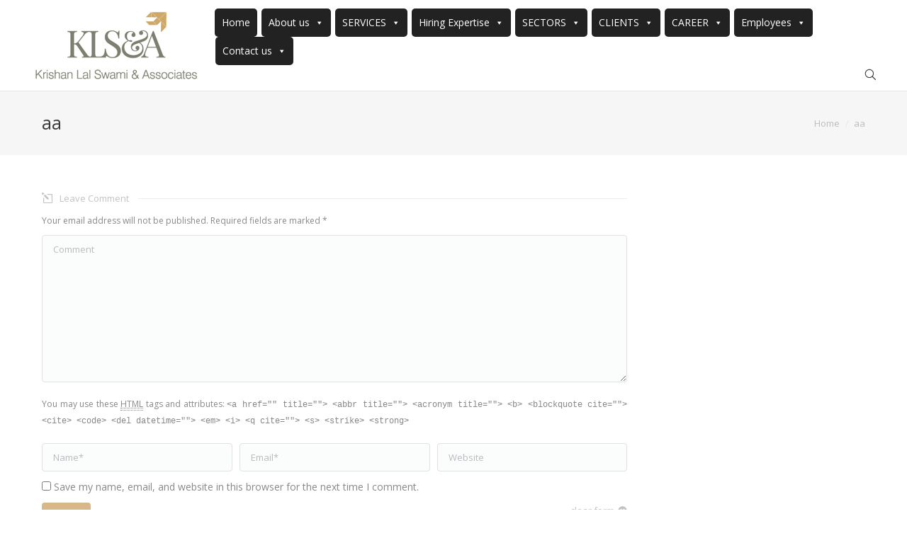

--- FILE ---
content_type: text/html; charset=UTF-8
request_url: https://klsanda.com/aa/
body_size: 11013
content:
<!DOCTYPE html>
<!--[if IE 6]>
<html id="ie6" class="ancient-ie old-ie no-js" lang="en-US">
<![endif]-->
<!--[if IE 7]>
<html id="ie7" class="ancient-ie old-ie no-js" lang="en-US">
<![endif]-->
<!--[if IE 8]>
<html id="ie8" class="old-ie no-js" lang="en-US">
<![endif]-->
<!--[if IE 9]>
<html id="ie9" class="old-ie9 no-js" lang="en-US">
<![endif]-->
<!--[if !(IE 6) | !(IE 7) | !(IE 8)  ]><!-->
<html class="no-js" lang="en-US">
<!--<![endif]-->
<head>
	<meta charset="UTF-8" />
		<meta name="viewport" content="width=device-width, initial-scale=1, maximum-scale=1">
		<script type="text/javascript">
function createCookie(a,d,b){if(b){var c=new Date;c.setTime(c.getTime()+864E5*b);b="; expires="+c.toGMTString()}else b="";document.cookie=a+"="+d+b+"; path=/"}function readCookie(a){a+="=";for(var d=document.cookie.split(";"),b=0;b<d.length;b++){for(var c=d[b];" "==c.charAt(0);)c=c.substring(1,c.length);if(0==c.indexOf(a))return c.substring(a.length,c.length)}return null}function eraseCookie(a){createCookie(a,"",-1)}
function areCookiesEnabled(){var a=!1;createCookie("testing","Hello",1);null!=readCookie("testing")&&(a=!0,eraseCookie("testing"));return a}(function(a){var d=readCookie("devicePixelRatio"),b=void 0===a.devicePixelRatio?1:a.devicePixelRatio;areCookiesEnabled()&&null==d&&(createCookie("devicePixelRatio",b,7),1!=b&&a.location.reload(!0))})(window);
</script>	<title>KLS&amp;A |   aa</title>
	<link rel="profile" href="http://gmpg.org/xfn/11" />
	<link rel="pingback" href="https://klsanda.com/xmlrpc.php" />
	<!--[if IE]>
	<script src="//html5shiv.googlecode.com/svn/trunk/html5.js"></script>
	<![endif]-->
		<meta name='robots' content='max-image-preview:large' />
<link rel='dns-prefetch' href='//fonts.googleapis.com' />
<link rel="alternate" type="application/rss+xml" title="KLS&amp;A &raquo; Feed" href="https://klsanda.com/feed/" />
<link rel="alternate" type="application/rss+xml" title="KLS&amp;A &raquo; Comments Feed" href="https://klsanda.com/comments/feed/" />
<link rel="alternate" type="application/rss+xml" title="KLS&amp;A &raquo; aa Comments Feed" href="https://klsanda.com/aa/feed/" />
<script type="text/javascript">
window._wpemojiSettings = {"baseUrl":"https:\/\/s.w.org\/images\/core\/emoji\/14.0.0\/72x72\/","ext":".png","svgUrl":"https:\/\/s.w.org\/images\/core\/emoji\/14.0.0\/svg\/","svgExt":".svg","source":{"concatemoji":"https:\/\/klsanda.com\/wp-includes\/js\/wp-emoji-release.min.js?ver=6.1.9"}};
/*! This file is auto-generated */
!function(e,a,t){var n,r,o,i=a.createElement("canvas"),p=i.getContext&&i.getContext("2d");function s(e,t){var a=String.fromCharCode,e=(p.clearRect(0,0,i.width,i.height),p.fillText(a.apply(this,e),0,0),i.toDataURL());return p.clearRect(0,0,i.width,i.height),p.fillText(a.apply(this,t),0,0),e===i.toDataURL()}function c(e){var t=a.createElement("script");t.src=e,t.defer=t.type="text/javascript",a.getElementsByTagName("head")[0].appendChild(t)}for(o=Array("flag","emoji"),t.supports={everything:!0,everythingExceptFlag:!0},r=0;r<o.length;r++)t.supports[o[r]]=function(e){if(p&&p.fillText)switch(p.textBaseline="top",p.font="600 32px Arial",e){case"flag":return s([127987,65039,8205,9895,65039],[127987,65039,8203,9895,65039])?!1:!s([55356,56826,55356,56819],[55356,56826,8203,55356,56819])&&!s([55356,57332,56128,56423,56128,56418,56128,56421,56128,56430,56128,56423,56128,56447],[55356,57332,8203,56128,56423,8203,56128,56418,8203,56128,56421,8203,56128,56430,8203,56128,56423,8203,56128,56447]);case"emoji":return!s([129777,127995,8205,129778,127999],[129777,127995,8203,129778,127999])}return!1}(o[r]),t.supports.everything=t.supports.everything&&t.supports[o[r]],"flag"!==o[r]&&(t.supports.everythingExceptFlag=t.supports.everythingExceptFlag&&t.supports[o[r]]);t.supports.everythingExceptFlag=t.supports.everythingExceptFlag&&!t.supports.flag,t.DOMReady=!1,t.readyCallback=function(){t.DOMReady=!0},t.supports.everything||(n=function(){t.readyCallback()},a.addEventListener?(a.addEventListener("DOMContentLoaded",n,!1),e.addEventListener("load",n,!1)):(e.attachEvent("onload",n),a.attachEvent("onreadystatechange",function(){"complete"===a.readyState&&t.readyCallback()})),(e=t.source||{}).concatemoji?c(e.concatemoji):e.wpemoji&&e.twemoji&&(c(e.twemoji),c(e.wpemoji)))}(window,document,window._wpemojiSettings);
</script>
<style type="text/css">
img.wp-smiley,
img.emoji {
	display: inline !important;
	border: none !important;
	box-shadow: none !important;
	height: 1em !important;
	width: 1em !important;
	margin: 0 0.07em !important;
	vertical-align: -0.1em !important;
	background: none !important;
	padding: 0 !important;
}
</style>
	<link rel='stylesheet' id='wp-block-library-css' href='https://klsanda.com/wp-includes/css/dist/block-library/style.min.css?ver=6.1.9' type='text/css' media='all' />
<link rel='stylesheet' id='classic-theme-styles-css' href='https://klsanda.com/wp-includes/css/classic-themes.min.css?ver=1' type='text/css' media='all' />
<style id='global-styles-inline-css' type='text/css'>
body{--wp--preset--color--black: #000000;--wp--preset--color--cyan-bluish-gray: #abb8c3;--wp--preset--color--white: #ffffff;--wp--preset--color--pale-pink: #f78da7;--wp--preset--color--vivid-red: #cf2e2e;--wp--preset--color--luminous-vivid-orange: #ff6900;--wp--preset--color--luminous-vivid-amber: #fcb900;--wp--preset--color--light-green-cyan: #7bdcb5;--wp--preset--color--vivid-green-cyan: #00d084;--wp--preset--color--pale-cyan-blue: #8ed1fc;--wp--preset--color--vivid-cyan-blue: #0693e3;--wp--preset--color--vivid-purple: #9b51e0;--wp--preset--gradient--vivid-cyan-blue-to-vivid-purple: linear-gradient(135deg,rgba(6,147,227,1) 0%,rgb(155,81,224) 100%);--wp--preset--gradient--light-green-cyan-to-vivid-green-cyan: linear-gradient(135deg,rgb(122,220,180) 0%,rgb(0,208,130) 100%);--wp--preset--gradient--luminous-vivid-amber-to-luminous-vivid-orange: linear-gradient(135deg,rgba(252,185,0,1) 0%,rgba(255,105,0,1) 100%);--wp--preset--gradient--luminous-vivid-orange-to-vivid-red: linear-gradient(135deg,rgba(255,105,0,1) 0%,rgb(207,46,46) 100%);--wp--preset--gradient--very-light-gray-to-cyan-bluish-gray: linear-gradient(135deg,rgb(238,238,238) 0%,rgb(169,184,195) 100%);--wp--preset--gradient--cool-to-warm-spectrum: linear-gradient(135deg,rgb(74,234,220) 0%,rgb(151,120,209) 20%,rgb(207,42,186) 40%,rgb(238,44,130) 60%,rgb(251,105,98) 80%,rgb(254,248,76) 100%);--wp--preset--gradient--blush-light-purple: linear-gradient(135deg,rgb(255,206,236) 0%,rgb(152,150,240) 100%);--wp--preset--gradient--blush-bordeaux: linear-gradient(135deg,rgb(254,205,165) 0%,rgb(254,45,45) 50%,rgb(107,0,62) 100%);--wp--preset--gradient--luminous-dusk: linear-gradient(135deg,rgb(255,203,112) 0%,rgb(199,81,192) 50%,rgb(65,88,208) 100%);--wp--preset--gradient--pale-ocean: linear-gradient(135deg,rgb(255,245,203) 0%,rgb(182,227,212) 50%,rgb(51,167,181) 100%);--wp--preset--gradient--electric-grass: linear-gradient(135deg,rgb(202,248,128) 0%,rgb(113,206,126) 100%);--wp--preset--gradient--midnight: linear-gradient(135deg,rgb(2,3,129) 0%,rgb(40,116,252) 100%);--wp--preset--duotone--dark-grayscale: url('#wp-duotone-dark-grayscale');--wp--preset--duotone--grayscale: url('#wp-duotone-grayscale');--wp--preset--duotone--purple-yellow: url('#wp-duotone-purple-yellow');--wp--preset--duotone--blue-red: url('#wp-duotone-blue-red');--wp--preset--duotone--midnight: url('#wp-duotone-midnight');--wp--preset--duotone--magenta-yellow: url('#wp-duotone-magenta-yellow');--wp--preset--duotone--purple-green: url('#wp-duotone-purple-green');--wp--preset--duotone--blue-orange: url('#wp-duotone-blue-orange');--wp--preset--font-size--small: 13px;--wp--preset--font-size--medium: 20px;--wp--preset--font-size--large: 36px;--wp--preset--font-size--x-large: 42px;--wp--preset--spacing--20: 0.44rem;--wp--preset--spacing--30: 0.67rem;--wp--preset--spacing--40: 1rem;--wp--preset--spacing--50: 1.5rem;--wp--preset--spacing--60: 2.25rem;--wp--preset--spacing--70: 3.38rem;--wp--preset--spacing--80: 5.06rem;}:where(.is-layout-flex){gap: 0.5em;}body .is-layout-flow > .alignleft{float: left;margin-inline-start: 0;margin-inline-end: 2em;}body .is-layout-flow > .alignright{float: right;margin-inline-start: 2em;margin-inline-end: 0;}body .is-layout-flow > .aligncenter{margin-left: auto !important;margin-right: auto !important;}body .is-layout-constrained > .alignleft{float: left;margin-inline-start: 0;margin-inline-end: 2em;}body .is-layout-constrained > .alignright{float: right;margin-inline-start: 2em;margin-inline-end: 0;}body .is-layout-constrained > .aligncenter{margin-left: auto !important;margin-right: auto !important;}body .is-layout-constrained > :where(:not(.alignleft):not(.alignright):not(.alignfull)){max-width: var(--wp--style--global--content-size);margin-left: auto !important;margin-right: auto !important;}body .is-layout-constrained > .alignwide{max-width: var(--wp--style--global--wide-size);}body .is-layout-flex{display: flex;}body .is-layout-flex{flex-wrap: wrap;align-items: center;}body .is-layout-flex > *{margin: 0;}:where(.wp-block-columns.is-layout-flex){gap: 2em;}.has-black-color{color: var(--wp--preset--color--black) !important;}.has-cyan-bluish-gray-color{color: var(--wp--preset--color--cyan-bluish-gray) !important;}.has-white-color{color: var(--wp--preset--color--white) !important;}.has-pale-pink-color{color: var(--wp--preset--color--pale-pink) !important;}.has-vivid-red-color{color: var(--wp--preset--color--vivid-red) !important;}.has-luminous-vivid-orange-color{color: var(--wp--preset--color--luminous-vivid-orange) !important;}.has-luminous-vivid-amber-color{color: var(--wp--preset--color--luminous-vivid-amber) !important;}.has-light-green-cyan-color{color: var(--wp--preset--color--light-green-cyan) !important;}.has-vivid-green-cyan-color{color: var(--wp--preset--color--vivid-green-cyan) !important;}.has-pale-cyan-blue-color{color: var(--wp--preset--color--pale-cyan-blue) !important;}.has-vivid-cyan-blue-color{color: var(--wp--preset--color--vivid-cyan-blue) !important;}.has-vivid-purple-color{color: var(--wp--preset--color--vivid-purple) !important;}.has-black-background-color{background-color: var(--wp--preset--color--black) !important;}.has-cyan-bluish-gray-background-color{background-color: var(--wp--preset--color--cyan-bluish-gray) !important;}.has-white-background-color{background-color: var(--wp--preset--color--white) !important;}.has-pale-pink-background-color{background-color: var(--wp--preset--color--pale-pink) !important;}.has-vivid-red-background-color{background-color: var(--wp--preset--color--vivid-red) !important;}.has-luminous-vivid-orange-background-color{background-color: var(--wp--preset--color--luminous-vivid-orange) !important;}.has-luminous-vivid-amber-background-color{background-color: var(--wp--preset--color--luminous-vivid-amber) !important;}.has-light-green-cyan-background-color{background-color: var(--wp--preset--color--light-green-cyan) !important;}.has-vivid-green-cyan-background-color{background-color: var(--wp--preset--color--vivid-green-cyan) !important;}.has-pale-cyan-blue-background-color{background-color: var(--wp--preset--color--pale-cyan-blue) !important;}.has-vivid-cyan-blue-background-color{background-color: var(--wp--preset--color--vivid-cyan-blue) !important;}.has-vivid-purple-background-color{background-color: var(--wp--preset--color--vivid-purple) !important;}.has-black-border-color{border-color: var(--wp--preset--color--black) !important;}.has-cyan-bluish-gray-border-color{border-color: var(--wp--preset--color--cyan-bluish-gray) !important;}.has-white-border-color{border-color: var(--wp--preset--color--white) !important;}.has-pale-pink-border-color{border-color: var(--wp--preset--color--pale-pink) !important;}.has-vivid-red-border-color{border-color: var(--wp--preset--color--vivid-red) !important;}.has-luminous-vivid-orange-border-color{border-color: var(--wp--preset--color--luminous-vivid-orange) !important;}.has-luminous-vivid-amber-border-color{border-color: var(--wp--preset--color--luminous-vivid-amber) !important;}.has-light-green-cyan-border-color{border-color: var(--wp--preset--color--light-green-cyan) !important;}.has-vivid-green-cyan-border-color{border-color: var(--wp--preset--color--vivid-green-cyan) !important;}.has-pale-cyan-blue-border-color{border-color: var(--wp--preset--color--pale-cyan-blue) !important;}.has-vivid-cyan-blue-border-color{border-color: var(--wp--preset--color--vivid-cyan-blue) !important;}.has-vivid-purple-border-color{border-color: var(--wp--preset--color--vivid-purple) !important;}.has-vivid-cyan-blue-to-vivid-purple-gradient-background{background: var(--wp--preset--gradient--vivid-cyan-blue-to-vivid-purple) !important;}.has-light-green-cyan-to-vivid-green-cyan-gradient-background{background: var(--wp--preset--gradient--light-green-cyan-to-vivid-green-cyan) !important;}.has-luminous-vivid-amber-to-luminous-vivid-orange-gradient-background{background: var(--wp--preset--gradient--luminous-vivid-amber-to-luminous-vivid-orange) !important;}.has-luminous-vivid-orange-to-vivid-red-gradient-background{background: var(--wp--preset--gradient--luminous-vivid-orange-to-vivid-red) !important;}.has-very-light-gray-to-cyan-bluish-gray-gradient-background{background: var(--wp--preset--gradient--very-light-gray-to-cyan-bluish-gray) !important;}.has-cool-to-warm-spectrum-gradient-background{background: var(--wp--preset--gradient--cool-to-warm-spectrum) !important;}.has-blush-light-purple-gradient-background{background: var(--wp--preset--gradient--blush-light-purple) !important;}.has-blush-bordeaux-gradient-background{background: var(--wp--preset--gradient--blush-bordeaux) !important;}.has-luminous-dusk-gradient-background{background: var(--wp--preset--gradient--luminous-dusk) !important;}.has-pale-ocean-gradient-background{background: var(--wp--preset--gradient--pale-ocean) !important;}.has-electric-grass-gradient-background{background: var(--wp--preset--gradient--electric-grass) !important;}.has-midnight-gradient-background{background: var(--wp--preset--gradient--midnight) !important;}.has-small-font-size{font-size: var(--wp--preset--font-size--small) !important;}.has-medium-font-size{font-size: var(--wp--preset--font-size--medium) !important;}.has-large-font-size{font-size: var(--wp--preset--font-size--large) !important;}.has-x-large-font-size{font-size: var(--wp--preset--font-size--x-large) !important;}
.wp-block-navigation a:where(:not(.wp-element-button)){color: inherit;}
:where(.wp-block-columns.is-layout-flex){gap: 2em;}
.wp-block-pullquote{font-size: 1.5em;line-height: 1.6;}
</style>
<link rel='stylesheet' id='layerslider-css' href='https://klsanda.com/wp-content/plugins/LayerSlider/static/css/layerslider.css?ver=5.3.2' type='text/css' media='all' />
<link rel='stylesheet' id='ls-google-fonts-css' href='https://fonts.googleapis.com/css?family=Lato:100,300,regular,700,900%7COpen+Sans:300%7CIndie+Flower:regular%7COswald:300,regular,700&#038;subset=latin%2Clatin-ext' type='text/css' media='all' />
<link rel='stylesheet' id='contact-form-7-css' href='https://klsanda.com/wp-content/plugins/contact-form-7/includes/css/styles.css?ver=5.7.4' type='text/css' media='all' />
<link rel='stylesheet' id='rs-plugin-settings-css' href='https://klsanda.com/wp-content/plugins/revslider/rs-plugin/css/settings.css?ver=4.6.5' type='text/css' media='all' />
<style id='rs-plugin-settings-inline-css' type='text/css'>
@import url(http://fonts.googleapis.com/css?family=Open+Sans:400,800,300,700);.tp-caption.thin_OS_66{position:absolute; color:#fff; text-shadow:none; font-weight:300; font-size:66px; line-height:70px; font-family:'Open Sans',sans-serif;padding:0px 4px; padding-top:0px;margin:0px; border-width:2px; border-style:none; background-color:transparent}.tp-caption.big_shop{position:absolute; color:#202020; text-shadow:none; font-weight:800; font-size:82px; line-height:82px; font-family:'Open Sans',sans-serif;padding:0px 0px; padding-top:0px;margin:0px; border-width:2px; border-style:none; background-color:transparent}.tp-caption.thin_OS_60{position:absolute; color:#fff; text-shadow:none; font-weight:300; font-size:57px; line-height:70px; font-family:'Open Sans',sans-serif;padding:0px 4px; padding-top:0px;margin:0px; border-width:2px; border-style:none; background-color:transparent}.tp-caption.normal_OS_22{position:absolute; color:#fff; text-shadow:none; font-weight:400; font-size:22px; line-height:28px; font-family:'Open Sans',sans-serif;padding-top:6px;padding-bottom:8px;padding-right:12px;padding-left:12px;border-radius:8px; border-style:none; background-color:rgba(255,255,255,0.1)}.tp-caption.header{position:absolute; color:#2c3641; text-shadow:none; font-weight:300; font-size:52px; line-height:56px; font-family:'Open Sans',sans-serif;padding:0px 4px; padding-top:4px;margin:0px; border-width:10px; border-style:none;   background-color:transparent}.tp-caption.normal_OS_20{position:absolute; color:#fff; text-shadow:none; font-weight:400; font-size:20px; line-height:28px; font-family:'Open Sans',sans-serif;padding:0px 4px; padding-top:1px;margin:0px; border-width:0px; border-style:none; background-color:transparent}.tp-caption.normal_OS_16{position:absolute; color:#fff; text-shadow:none; font-weight:400; font-size:16px; line-height:26px; font-family:'Open Sans',sans-serif;padding:0px 4px; padding-top:1px;margin:0px; border-width:0px; border-style:none; background-color:transparent}.tp-caption.thin_OS_56{position:absolute; color:#fff; text-shadow:none; font-weight:300; font-size:52px; line-height:56px; font-family:'Open Sans',sans-serif;padding:0px 4px; padding-top:1px;margin:0px; border-width:0px; border-style:none; background-color:transparent}.tp-caption.thin_OS_40{position:absolute; color:#fff; text-shadow:none; font-weight:300; font-size:40px; line-height:44px; font-family:'Open Sans',sans-serif;padding:0px 4px; padding-top:1px;margin:0px; border-width:0px; border-style:none; background-color:transparent}.tp-caption.thin_OS_34{position:absolute; color:#fff; text-shadow:none; font-weight:500; font-size:34px; line-height:44px; font-family:'Open Sans',sans-serif;padding:0px 4px; padding-top:1px;margin:0px; border-width:0px; border-style:none; background-color:transparent}.tp-caption.landing_small{position:absolute; color:#fff; text-shadow:none; font-weight:500; font-size:34px; line-height:44px; font-family:'Open Sans',sans-serif;padding:0px 4px; padding-top:1px;margin:0px; border-width:0px; border-style:none; background-color:transparent}.small_button a,.small_button a:hover,.dt-one-page-simple-link a,.dt-one-page-simple-link a:hover{color:inherit;  text-decoration:none}.tp-caption a{color:#ff7302;text-shadow:none;-webkit-transition:all 0.2s ease-out;-moz-transition:all 0.2s ease-out;-o-transition:all 0.2s ease-out;-ms-transition:all 0.2s ease-out}.tp-caption a:hover{color:#ffa902}.dtbuttonshop a,.dtbuttonshop a:hover,.dt-one-page-simple-link a,.dt-one-page-simple-link a:hover{color:inherit;  text-decoration:none}
</style>
<link rel='stylesheet' id='chosen-css' href='https://klsanda.com/wp-content/plugins/wp-job-manager/assets/css/chosen.css?ver=6.1.9' type='text/css' media='all' />
<link rel='stylesheet' id='wp-job-manager-frontend-css' href='https://klsanda.com/wp-content/plugins/wp-job-manager/assets/css/frontend.css?ver=6.1.9' type='text/css' media='all' />
<link rel='stylesheet' id='megamenu-css' href='https://klsanda.com/wp-content/uploads/maxmegamenu/style.css?ver=cf610d' type='text/css' media='all' />
<link rel='stylesheet' id='dashicons-css' href='https://klsanda.com/wp-includes/css/dashicons.min.css?ver=6.1.9' type='text/css' media='all' />
<link rel='stylesheet' id='js_composer_custom_css-css' href='https://klsanda.com/wp-content/uploads/js_composer/custom.css?ver=4.3.5' type='text/css' media='screen' />
<link rel='stylesheet' id='dt-web-fonts-css' href='https://fonts.googleapis.com/css?family=Open+Sans%3A400%2C600&#038;ver=6.1.9' type='text/css' media='all' />
<link rel='stylesheet' id='dt-main-css' href='https://klsanda.com/wp-content/themes/Customizer/css/main.min.css?ver=1.0.2' type='text/css' media='all' />
<!--[if lt IE 9]>
<link rel='stylesheet' id='dt-old-ie-css' href='https://klsanda.com/wp-content/themes/Customizer/css/old-ie.min.css?ver=1.0.2' type='text/css' media='all' />
<![endif]-->
<link rel='stylesheet' id='dt-awsome-fonts-css' href='https://klsanda.com/wp-content/themes/Customizer/css/font-awesome.min.css?ver=1.0.2' type='text/css' media='all' />
<link rel='stylesheet' id='dt-fontello-css' href='https://klsanda.com/wp-content/themes/Customizer/css/fontello/css/fontello.css?ver=1.0.2' type='text/css' media='all' />
<!--[if lt IE 9]>
<link rel='stylesheet' id='dt-custom-old-ie.less-css' href='https://klsanda.com/wp-content/uploads/wp-less/Customizer/css/custom-old-ie-e4e7fc2d38.css?ver=1.0.2' type='text/css' media='all' />
<![endif]-->
<link rel='stylesheet' id='dt-main.less-css' href='https://klsanda.com/wp-content/uploads/wp-less/Customizer/css/main-e4e7fc2d38.css?ver=1.0.2' type='text/css' media='all' />
<link rel='stylesheet' id='dt-custom.less-css' href='https://klsanda.com/wp-content/uploads/wp-less/Customizer/css/custom-e4e7fc2d38.css?ver=1.0.2' type='text/css' media='all' />
<link rel='stylesheet' id='dt-media.less-css' href='https://klsanda.com/wp-content/uploads/wp-less/Customizer/css/media-e4e7fc2d38.css?ver=1.0.2' type='text/css' media='all' />
<link rel='stylesheet' id='style-css' href='https://klsanda.com/wp-content/themes/Customizer/style.css?ver=1.0.2' type='text/css' media='all' />
<style id='style-inline-css' type='text/css'>
div#top-bar {
display: none;
}

/*.content-left.fancy-header .wf-td, .content-right.fancy-header .wf-td {
display: block;
width: 100%;
background:url(http://fastracksolutions.in/Project1/wp-content/uploads/2015/01/headers_bg.png) ;
padding: 0px 15px;
width:41%;
}*/

.wf-td.hgroup span {
background: url(http://fastracksolutions.in/Project1/wp-content/uploads/2015/01/headers_bg.png);
padding: 0px 15px;
}

a, a:hover {
color: #377cf2;
text-decoration: none;
}

#main-nav>li {
margin: 0 5px;
}

section.logos-grid.wf-container img {
bordr: #dadada 1px solid;
}

div#content {
text-align: justify;
}

.page-id-19 .wf-cell img {
  border: #dadada 1px solid;
}

.Strip
{background:url(http://www.cedar-consulting.com/images/trans-black-70.png)  left top; padding:10px 20px}



td {
  border: #A9B34F 1px solid !important;
  background: #EDF2C3;
    border-right: none !important;
  padding: 0px 15px !important;
}

.table_colspan
{ background: #A6B051;
  color: #fff !important;
  padding: 5px 15px !important;
  font-size: 16px !important;}

.table_colspan strong{color:#fff}

table strong {
  color: #353535;
  font-size: 14px;
font-weight: normal;
}

em {
  font-size: 11px;
  line-height: 10px !important;
  padding: 0px;
}

h4 {
  /*border-left: #B5B5B5 5px solid;
  padding-left: 11px;*/
  font-size: 25px !important;
  color: #D09D3F !important;
margin-bottom: 20px;
}

.page-id-5  h4 {

  color: #3a3a3a !important;
  font: normal normal normal 19px / 25px "Open Sans", Helvetica, Arial, Verdana, sans-serif !important;
  /* text-transform: none; */
}


strong {
  font-style: italic;
  font-size: 16px;
font-weight:normal !important;
}

a, a:hover {
  color: #CFA669;
  text-decoration: none;
}

em a {
  font-size: 14px;
}

.page-id-19 .testimonial-vcard {
  display: none;
}

 h6 {
  font-size: 16px;
  color: #CFA865;
}

.page-id-19705 strong {
  font-style: normal;
  font-size: 14px;
  color: #777777;
  /* font-size: 14px; */
  font-weight: bold !important;
}

/*.team-media {
    line-height: 0;
    max-height: 322px;
    min-height: 322px;
}

.team-media img {
    max-height: 322px;
    min-height: 322px;
}*/

.rollover i, .post-rollover i, .fs-entry-img i, .rollover-video i {
    background:none !important;
}
</style>
<script type='text/javascript' src='https://klsanda.com/wp-content/plugins/LayerSlider/static/js/greensock.js?ver=1.11.8' id='greensock-js'></script>
<script type='text/javascript' src='https://klsanda.com/wp-includes/js/jquery/jquery.min.js?ver=3.6.1' id='jquery-core-js'></script>
<script type='text/javascript' src='https://klsanda.com/wp-includes/js/jquery/jquery-migrate.min.js?ver=3.3.2' id='jquery-migrate-js'></script>
<script type='text/javascript' src='https://klsanda.com/wp-content/plugins/LayerSlider/static/js/layerslider.kreaturamedia.jquery.js?ver=5.3.2' id='layerslider-js'></script>
<script type='text/javascript' src='https://klsanda.com/wp-content/plugins/LayerSlider/static/js/layerslider.transitions.js?ver=5.3.2' id='layerslider-transitions-js'></script>
<script type='text/javascript' src='https://klsanda.com/wp-content/plugins/revslider/rs-plugin/js/jquery.themepunch.tools.min.js?ver=4.6.5' id='tp-tools-js'></script>
<script type='text/javascript' src='https://klsanda.com/wp-content/plugins/revslider/rs-plugin/js/jquery.themepunch.revolution.min.js?ver=4.6.5' id='revmin-js'></script>
<script type='text/javascript' id='dt-above-fold-js-extra'>
/* <![CDATA[ */
var dtLocal = {"passText":"To view this protected post, enter the password below:","moreButtonText":{"loading":"Loading..."},"postID":"20540","ajaxurl":"https:\/\/klsanda.com\/wp-admin\/admin-ajax.php","contactNonce":"2f4b5f4e52","ajaxNonce":"f58a8fdf05","pageData":{"type":"page","template":"page","layout":null},"themeSettings":{"smoothScroll":"on","lazyLoading":false,"accentColor":{"mode":"solid","color":"#7c7c7c"},"mobileHeader":{"firstSwitchPoint":900},"content":{"responsivenessTreshold":970,"textColor":"#888888","headerColor":"#3a3a3a"},"stripes":{"stripe1":{"textColor":"#888888","headerColor":"#3a3a3a"},"stripe2":{"textColor":"#b8b8b8","headerColor":"#f9f9f9"},"stripe3":{"textColor":"#43494f","headerColor":"#2f363d"}}}};
/* ]]> */
</script>
<script type='text/javascript' src='https://klsanda.com/wp-content/themes/Customizer/js/above-the-fold.min.js?ver=1.0.2' id='dt-above-fold-js'></script>
<link rel="https://api.w.org/" href="https://klsanda.com/wp-json/" /><link rel="alternate" type="application/json" href="https://klsanda.com/wp-json/wp/v2/pages/20540" /><link rel="EditURI" type="application/rsd+xml" title="RSD" href="https://klsanda.com/xmlrpc.php?rsd" />
<link rel="wlwmanifest" type="application/wlwmanifest+xml" href="https://klsanda.com/wp-includes/wlwmanifest.xml" />
<meta name="generator" content="WordPress 6.1.9" />
<link rel="canonical" href="https://klsanda.com/aa/" />
<link rel='shortlink' href='https://klsanda.com/?p=20540' />
<link rel="alternate" type="application/json+oembed" href="https://klsanda.com/wp-json/oembed/1.0/embed?url=https%3A%2F%2Fklsanda.com%2Faa%2F" />
<link rel="alternate" type="text/xml+oembed" href="https://klsanda.com/wp-json/oembed/1.0/embed?url=https%3A%2F%2Fklsanda.com%2Faa%2F&#038;format=xml" />
		<script type="text/javascript">
			jQuery(document).ready(function() {
				// CUSTOM AJAX CONTENT LOADING FUNCTION
				var ajaxRevslider = function(obj) {
				
					// obj.type : Post Type
					// obj.id : ID of Content to Load
					// obj.aspectratio : The Aspect Ratio of the Container / Media
					// obj.selector : The Container Selector where the Content of Ajax will be injected. It is done via the Essential Grid on Return of Content
					
					var content = "";

					data = {};
					
					data.action = 'revslider_ajax_call_front';
					data.client_action = 'get_slider_html';
					data.token = '0cd5ff2e49';
					data.type = obj.type;
					data.id = obj.id;
					data.aspectratio = obj.aspectratio;
					
					// SYNC AJAX REQUEST
					jQuery.ajax({
						type:"post",
						url:"https://klsanda.com/wp-admin/admin-ajax.php",
						dataType: 'json',
						data:data,
						async:false,
						success: function(ret, textStatus, XMLHttpRequest) {
							if(ret.success == true)
								content = ret.data;								
						},
						error: function(e) {
							console.log(e);
						}
					});
					
					 // FIRST RETURN THE CONTENT WHEN IT IS LOADED !!
					 return content;						 
				};
				
				// CUSTOM AJAX FUNCTION TO REMOVE THE SLIDER
				var ajaxRemoveRevslider = function(obj) {
					return jQuery(obj.selector+" .rev_slider").revkill();
				};

				// EXTEND THE AJAX CONTENT LOADING TYPES WITH TYPE AND FUNCTION
				var extendessential = setInterval(function() {
					if (jQuery.fn.tpessential != undefined) {
						clearInterval(extendessential);
						if(typeof(jQuery.fn.tpessential.defaults) !== 'undefined') {
							jQuery.fn.tpessential.defaults.ajaxTypes.push({type:"revslider",func:ajaxRevslider,killfunc:ajaxRemoveRevslider,openAnimationSpeed:0.3});   
							// type:  Name of the Post to load via Ajax into the Essential Grid Ajax Container
							// func: the Function Name which is Called once the Item with the Post Type has been clicked
							// killfunc: function to kill in case the Ajax Window going to be removed (before Remove function !
							// openAnimationSpeed: how quick the Ajax Content window should be animated (default is 0.3)
						}
					}
				},30);
			});
		</script>
				<script type="text/javascript">
			dtGlobals.logoEnabled = 1;
			dtGlobals.logoURL = 'https://klsanda.com/wp-content/uploads/2015/01/logo1.png 1x';
			dtGlobals.logoW = '239';
			dtGlobals.logoH = '98';
			smartMenu = 1;
		</script>
		<meta name="generator" content="Powered by Visual Composer - drag and drop page builder for WordPress."/>
<!--[if IE 8]><link rel="stylesheet" type="text/css" href="https://klsanda.com/wp-content/plugins/js_composer/assets/css/vc-ie8.css" media="screen"><![endif]--><link rel="icon" href="https://klsanda.com/wp-content/uploads/2022/12/cropped-klsana-favicon--32x32.png" sizes="32x32" />
<link rel="icon" href="https://klsanda.com/wp-content/uploads/2022/12/cropped-klsana-favicon--192x192.png" sizes="192x192" />
<link rel="apple-touch-icon" href="https://klsanda.com/wp-content/uploads/2022/12/cropped-klsana-favicon--180x180.png" />
<meta name="msapplication-TileImage" content="https://klsanda.com/wp-content/uploads/2022/12/cropped-klsana-favicon--270x270.png" />
		<style type="text/css" id="wp-custom-css">
			html:not(.mobile-true) #main img:not(.animate-element, .ls-s-1), html:not(.mobile-true) #header img, html:not(.mobile-true) #bottom-bar img {
  opacity: 1;
}

.wf-cell, .logos-grid > .wf-cell, .slider-content > li  {
  display: block;
}

.logos-grid .wf-cell {
  margin-bottom: 0px;
  text-align: center;
}

.logos-grid img {
  max-width: 40%;
  height: auto;
  float: left;
  padding: 10px;
	margin-bottom: 0px;
}

page-id-19685 .iso-item, .iso-grid .wf-cell, .blog.layout-grid .wf-container.description-under-image .wf-cell, .grid-masonry .wf-cell, .shortcode-blog-posts .wf-cell {
opacity: 1;
}

.iso-item, .iso-grid .wf-cell, .blog.layout-grid .wf-container.description-under-image .wf-cell, .grid-masonry .wf-cell, .shortcode-blog-posts .wf-cell {
  opacity: 100;
}



post-161 .team-desc {
  margin-top: 60px;
}



.images-container img, .albums .post img, .media .post img, .portfolio .post img, .blog .post img, .single .post .rollover img, .dt-blog-shortcode img, .dt-albums-shortcode img, .dt-portfolio-shortcode img, .wf-container.iso-grid img, .wf-container.layout-masonry img {
  max-width: 100%;
  width: 280px;
  height: 381px;
}

		</style>
		<style type="text/css">/** Mega Menu CSS: fs **/</style>
</head>

<body class="page-template-default page page-id-20540 mega-menu-primary srcset-enabled btn-flat style-minimal phantom-fade the7-2 wpb-js-composer js-comp-ver-4.3.5 vc_responsive">



<div id="page">


<!-- left, center, classic, side -->

		<!-- !Header -->
	<header id="header" class="menu-centered show-device-logo show-mobile-logo dt-parent-menu-clickable line-decoration logo-left" role="banner"><!-- class="overlap"; class="logo-left", class="logo-center", class="logo-classic" -->

				<!-- !Top-bar -->
		<div id="top-bar" role="complementary" class="text-normal full-width-line top-bar-hide">
			<div class="wf-wrap">
				<div class="wf-container-top">
					<div class="wf-table wf-mobile-collapsed">

						
						<div class=" wf-td"></div>
						<div class="right-block wf-td">		<div class="mini-login"><a href="" class="submit text-disable">&nbsp;</a></div>
		</div>
					</div><!-- .wf-table -->
				</div><!-- .wf-container-top -->
			</div><!-- .wf-wrap -->
		</div><!-- #top-bar -->
		<div class="wf-wrap ">

			<div class="wf-table">

								<!-- !- Branding -->
				<div id="branding" class="wf-td">

					<a href="https://klsanda.com/"><img class=" preload-me" srcset="https://klsanda.com/wp-content/uploads/2015/01/logo1.png 1x" width="239" height="98"  alt="KLS&amp;A" /><img class="mobile-logo preload-me" srcset="https://klsanda.com/wp-content/uploads/2015/01/logo1.png 1x" width="239" height="98"  alt="KLS&amp;A" /></a>
					<div id="site-title" class="assistive-text">KLS&amp;A</div>
					<div id="site-description" class="assistive-text">Krishan Lal Swami and Associates</div>
				</div>
						<!-- !- Navigation -->
		<nav id="navigation" class="wf-td">
			<nav id="mega-menu-wrap-primary" class="mega-menu-wrap"><div class="mega-menu-toggle"><div class="mega-toggle-blocks-left"></div><div class="mega-toggle-blocks-center"></div><div class="mega-toggle-blocks-right"><div class='mega-toggle-block mega-menu-toggle-animated-block mega-toggle-block-0' id='mega-toggle-block-0'><button aria-label="Toggle Menu" class="mega-toggle-animated mega-toggle-animated-slider" type="button" aria-expanded="false">
                  <span class="mega-toggle-animated-box">
                    <span class="mega-toggle-animated-inner"></span>
                  </span>
                </button></div></div></div><ul id="mega-menu-primary" class="mega-menu max-mega-menu mega-menu-horizontal mega-no-js" data-event="hover" data-effect="disabled" data-effect-speed="200" data-effect-mobile="disabled" data-effect-speed-mobile="0" data-mobile-force-width="false" data-second-click="close" data-document-click="collapse" data-vertical-behaviour="accordion" data-breakpoint="768" data-unbind="true" data-mobile-state="expand_active" data-hover-intent-timeout="300" data-hover-intent-interval="100"><li class='mega-menu-item mega-menu-item-type-post_type mega-menu-item-object-page mega-menu-item-home mega-align-bottom-left mega-menu-flyout mega-menu-item-19697' id='mega-menu-item-19697'><a class="mega-menu-link" href="https://klsanda.com/" tabindex="0">Home</a></li><li class='mega-menu-item mega-menu-item-type-post_type mega-menu-item-object-page mega-menu-item-has-children mega-align-bottom-left mega-menu-flyout mega-menu-item-19696' id='mega-menu-item-19696'><a class="mega-menu-link" href="https://klsanda.com/about-us/" aria-haspopup="true" aria-expanded="false" tabindex="0">About us<span class="mega-indicator" tabindex="0" role="button" aria-label="About us submenu"></span></a>
<ul class="mega-sub-menu">
<li class='mega-menu-item mega-menu-item-type-post_type mega-menu-item-object-page mega-menu-item-20725' id='mega-menu-item-20725'><a class="mega-menu-link" href="https://klsanda.com/who-we-are/">Who We Are</a></li><li class='mega-menu-item mega-menu-item-type-post_type mega-menu-item-object-page mega-menu-item-20727' id='mega-menu-item-20727'><a class="mega-menu-link" href="https://klsanda.com/our-vision-mission/">Our Vision, Mission &#038; Values</a></li><li class='mega-menu-item mega-menu-item-type-post_type mega-menu-item-object-page mega-menu-item-20728' id='mega-menu-item-20728'><a class="mega-menu-link" href="https://klsanda.com/our-team/">Our Team</a></li><li class='mega-menu-item mega-menu-item-type-post_type mega-menu-item-object-page mega-menu-item-20729' id='mega-menu-item-20729'><a class="mega-menu-link" href="https://klsanda.com/well-wishers-speak/">Well-wishers speak</a></li></ul>
</li><li class='mega-menu-item mega-menu-item-type-post_type mega-menu-item-object-page mega-menu-item-has-children mega-align-bottom-left mega-menu-flyout mega-menu-item-19717' id='mega-menu-item-19717'><a class="mega-menu-link" href="https://klsanda.com/services/" aria-haspopup="true" aria-expanded="false" tabindex="0">SERVICES<span class="mega-indicator" tabindex="0" role="button" aria-label="SERVICES submenu"></span></a>
<ul class="mega-sub-menu">
<li class='mega-menu-item mega-menu-item-type-post_type mega-menu-item-object-page mega-menu-item-has-children mega-menu-item-19728' id='mega-menu-item-19728'><a class="mega-menu-link" href="https://klsanda.com/executive-search-recruitment/" aria-haspopup="true" aria-expanded="false">Executive Search &#038; Recruitment<span class="mega-indicator" tabindex="0" role="button" aria-label="Executive Search &#038; Recruitment submenu"></span></a>
	<ul class="mega-sub-menu">
<li class='mega-menu-item mega-menu-item-type-post_type mega-menu-item-object-page mega-menu-item-19732' id='mega-menu-item-19732'><a class="mega-menu-link" href="https://klsanda.com/retained-executive-search/">Retained Executive Search</a></li><li class='mega-menu-item mega-menu-item-type-post_type mega-menu-item-object-page mega-menu-item-19731' id='mega-menu-item-19731'><a class="mega-menu-link" href="https://klsanda.com/contingency-executive-recruitment/">Contingency Executive Recruitment</a></li>	</ul>
</li><li class='mega-menu-item mega-menu-item-type-post_type mega-menu-item-object-page mega-menu-item-19730' id='mega-menu-item-19730'><a class="mega-menu-link" href="https://klsanda.com/corporate-finance-investment-banking/">Corporate Finance&#038; Investment Banking</a></li><li class='mega-menu-item mega-menu-item-type-post_type mega-menu-item-object-page mega-menu-item-19729' id='mega-menu-item-19729'><a class="mega-menu-link" href="https://klsanda.com/corporate-governance-advisory/">Corporate Governance Advisory</a></li></ul>
</li><li class='mega-menu-item mega-menu-item-type-post_type mega-menu-item-object-page mega-menu-item-has-children mega-align-bottom-left mega-menu-flyout mega-menu-item-19694' id='mega-menu-item-19694'><a class="mega-menu-link" href="https://klsanda.com/hiring-expertise/" aria-haspopup="true" aria-expanded="false" tabindex="0">Hiring Expertise<span class="mega-indicator" tabindex="0" role="button" aria-label="Hiring Expertise submenu"></span></a>
<ul class="mega-sub-menu">
<li class='mega-menu-item mega-menu-item-type-post_type mega-menu-item-object-page mega-menu-item-19750' id='mega-menu-item-19750'><a class="mega-menu-link" href="https://klsanda.com/positions/">Positions</a></li><li class='mega-menu-item mega-menu-item-type-post_type mega-menu-item-object-page mega-menu-item-19749' id='mega-menu-item-19749'><a class="mega-menu-link" href="https://klsanda.com/functional-areas/">Functional Areas</a></li><li class='mega-menu-item mega-menu-item-type-post_type mega-menu-item-object-page mega-menu-item-19748' id='mega-menu-item-19748'><a class="mega-menu-link" href="https://klsanda.com/industry-sectors/">Industry Sectors</a></li><li class='mega-menu-item mega-menu-item-type-post_type mega-menu-item-object-page mega-menu-item-19747' id='mega-menu-item-19747'><a class="mega-menu-link" href="https://klsanda.com/our-search-methodology/">Our Search Methodology</a></li><li class='mega-menu-item mega-menu-item-type-post_type mega-menu-item-object-page mega-menu-item-19746' id='mega-menu-item-19746'><a class="mega-menu-link" href="https://klsanda.com/klsa-advantage/">KLS&#038;A Advantage</a></li><li class='mega-menu-item mega-menu-item-type-post_type mega-menu-item-object-page mega-menu-item-20557' id='mega-menu-item-20557'><a class="mega-menu-link" href="https://klsanda.com/representative-searches/">Representative Searches</a></li><li class='mega-menu-item mega-menu-item-type-post_type mega-menu-item-object-page mega-menu-item-19745' id='mega-menu-item-19745'><a class="mega-menu-link" href="https://klsanda.com/case-studies/">Case Studies</a></li></ul>
</li><li class='mega-menu-item mega-menu-item-type-post_type mega-menu-item-object-page mega-menu-item-has-children mega-align-bottom-left mega-menu-flyout mega-menu-item-19780' id='mega-menu-item-19780'><a class="mega-menu-link" href="https://klsanda.com/sectors/" aria-haspopup="true" aria-expanded="false" tabindex="0">SECTORS<span class="mega-indicator" tabindex="0" role="button" aria-label="SECTORS submenu"></span></a>
<ul class="mega-sub-menu">
<li class='mega-menu-item mega-menu-item-type-post_type mega-menu-item-object-page mega-menu-item-19779' id='mega-menu-item-19779'><a class="mega-menu-link" href="https://klsanda.com/infrastructure-construction/">Infrastructure &#038; Construction</a></li><li class='mega-menu-item mega-menu-item-type-post_type mega-menu-item-object-page mega-menu-item-19778' id='mega-menu-item-19778'><a class="mega-menu-link" href="https://klsanda.com/engineering/">Engineering</a></li><li class='mega-menu-item mega-menu-item-type-post_type mega-menu-item-object-page mega-menu-item-19777' id='mega-menu-item-19777'><a class="mega-menu-link" href="https://klsanda.com/industrial/">Industrial</a></li><li class='mega-menu-item mega-menu-item-type-post_type mega-menu-item-object-page mega-menu-item-19776' id='mega-menu-item-19776'><a class="mega-menu-link" href="https://klsanda.com/shipping-logistics/">Shipping &#038; Logistics</a></li><li class='mega-menu-item mega-menu-item-type-post_type mega-menu-item-object-page mega-menu-item-19775' id='mega-menu-item-19775'><a class="mega-menu-link" href="https://klsanda.com/financial/">Financial</a></li><li class='mega-menu-item mega-menu-item-type-post_type mega-menu-item-object-page mega-menu-item-19774' id='mega-menu-item-19774'><a class="mega-menu-link" href="https://klsanda.com/consumers/">Consumers</a></li><li class='mega-menu-item mega-menu-item-type-post_type mega-menu-item-object-page mega-menu-item-20444' id='mega-menu-item-20444'><a class="mega-menu-link" href="https://klsanda.com/technology/">Technology</a></li><li class='mega-menu-item mega-menu-item-type-post_type mega-menu-item-object-page mega-menu-item-20402' id='mega-menu-item-20402'><a class="mega-menu-link" href="https://klsanda.com/life-sciences/">Life Sciences</a></li><li class='mega-menu-item mega-menu-item-type-post_type mega-menu-item-object-page mega-menu-item-20403' id='mega-menu-item-20403'><a class="mega-menu-link" href="https://klsanda.com/not-for-profit/">Not for Profit</a></li></ul>
</li><li class='mega-menu-item mega-menu-item-type-post_type mega-menu-item-object-page mega-menu-item-has-children mega-align-bottom-left mega-menu-flyout mega-menu-item-20406' id='mega-menu-item-20406'><a class="mega-menu-link" href="https://klsanda.com/clients/" aria-haspopup="true" aria-expanded="false" tabindex="0">CLIENTS<span class="mega-indicator" tabindex="0" role="button" aria-label="CLIENTS submenu"></span></a>
<ul class="mega-sub-menu">
<li class='mega-menu-item mega-menu-item-type-post_type mega-menu-item-object-page mega-menu-item-20405' id='mega-menu-item-20405'><a class="mega-menu-link" href="https://klsanda.com/clients-rights/">Clients’ Rights</a></li><li class='mega-menu-item mega-menu-item-type-post_type mega-menu-item-object-page mega-menu-item-20404' id='mega-menu-item-20404'><a class="mega-menu-link" href="https://klsanda.com/clients-speak/">Clients speak</a></li></ul>
</li><li class='mega-menu-item mega-menu-item-type-post_type mega-menu-item-object-page mega-menu-item-has-children mega-align-bottom-left mega-menu-flyout mega-menu-item-20400' id='mega-menu-item-20400'><a class="mega-menu-link" href="https://klsanda.com/career/" aria-haspopup="true" aria-expanded="false" tabindex="0">CAREER<span class="mega-indicator" tabindex="0" role="button" aria-label="CAREER submenu"></span></a>
<ul class="mega-sub-menu">
<li class='mega-menu-item mega-menu-item-type-post_type mega-menu-item-object-page mega-menu-item-20407' id='mega-menu-item-20407'><a class="mega-menu-link" href="https://klsanda.com/candidates/">Candidates</a></li><li class='mega-menu-item mega-menu-item-type-custom mega-menu-item-object-custom mega-menu-item-20418' id='mega-menu-item-20418'><a class="mega-menu-link" href="http://jobs.klsanda.com/">Job Opportunities</a></li><li class='mega-menu-item mega-menu-item-type-post_type mega-menu-item-object-page mega-menu-item-20408' id='mega-menu-item-20408'><a class="mega-menu-link" href="https://klsanda.com/candidates-rights/">Candidates Rights</a></li><li class='mega-menu-item mega-menu-item-type-post_type mega-menu-item-object-page mega-menu-item-20409' id='mega-menu-item-20409'><a class="mega-menu-link" href="https://klsanda.com/candidates-speak/">Candidates speak</a></li></ul>
</li><li class='mega-menu-item mega-menu-item-type-post_type mega-menu-item-object-page mega-menu-item-has-children mega-align-bottom-left mega-menu-flyout mega-menu-item-20560' id='mega-menu-item-20560'><a class="mega-menu-link" href="https://klsanda.com/employees/" aria-haspopup="true" aria-expanded="false" tabindex="0">Employees<span class="mega-indicator" tabindex="0" role="button" aria-label="Employees submenu"></span></a>
<ul class="mega-sub-menu">
<li class='mega-menu-item mega-menu-item-type-post_type mega-menu-item-object-page mega-menu-item-20411' id='mega-menu-item-20411'><a class="mega-menu-link" href="https://klsanda.com/life-klsa/">Life @ KLS&#038;A</a></li><li class='mega-menu-item mega-menu-item-type-post_type mega-menu-item-object-page mega-menu-item-20414' id='mega-menu-item-20414'><a class="mega-menu-link" href="https://klsanda.com/employees-speak/">Employees speak</a></li><li class='mega-menu-item mega-menu-item-type-post_type mega-menu-item-object-page mega-menu-item-20413' id='mega-menu-item-20413'><a class="mega-menu-link" href="https://klsanda.com/ex-employees-speak/">Ex-employees speak</a></li><li class='mega-menu-item mega-menu-item-type-post_type mega-menu-item-object-page mega-menu-item-20412' id='mega-menu-item-20412'><a class="mega-menu-link" href="https://klsanda.com/wish-to-work-at-klsa/">Wish to Work at KLS&#038;A</a></li></ul>
</li><li class='mega-menu-item mega-menu-item-type-post_type mega-menu-item-object-page mega-menu-item-has-children mega-align-bottom-left mega-menu-flyout mega-menu-item-20401' id='mega-menu-item-20401'><a class="mega-menu-link" href="https://klsanda.com/contact-us/" aria-haspopup="true" aria-expanded="false" tabindex="0">Contact us<span class="mega-indicator" tabindex="0" role="button" aria-label="Contact us submenu"></span></a>
<ul class="mega-sub-menu">
<li class='mega-menu-item mega-menu-item-type-post_type mega-menu-item-object-page mega-menu-item-20415' id='mega-menu-item-20415'><a class="mega-menu-link" href="https://klsanda.com/customers-corporates/">Customers / Corporates</a></li><li class='mega-menu-item mega-menu-item-type-post_type mega-menu-item-object-page mega-menu-item-20416' id='mega-menu-item-20416'><a class="mega-menu-link" href="https://klsanda.com/job-seekers/">Job Seekers</a></li><li class='mega-menu-item mega-menu-item-type-post_type mega-menu-item-object-page mega-menu-item-20726' id='mega-menu-item-20726'><a class="mega-menu-link" href="https://klsanda.com/complaintssuggestions/">Complaints/Suggestions</a></li></ul>
</li></ul></nav>
				<a href="#show-menu" rel="nofollow" id="mobile-menu" class="accent-bg">
					<span class="menu-open">Menu</span>
					<span class="menu-back">back</span>
					<span class="wf-phone-visible">&nbsp;</span>
				</a>

			
			<div class="right-block text-near-menu "><div class="mini-search">
	<form class="searchform" role="search" method="get" action="https://klsanda.com/">
		<input type="text" class="field searchform-s" name="s" value="" placeholder="Type and hit enter &hellip;" />
		<input type="submit" class="assistive-text searchsubmit" value="Go!" />
		<a href="#go" id="trigger-overlay" class="submit text-disable">&nbsp;</a>
	</form>
</div></div>
		</nav>

			
			</div><!-- .wf-table -->
		</div><!-- .wf-wrap -->

	</header><!-- #masthead -->

	
		<div class="page-title title-left transparent-bg" style="min-height: 90px;">
			<div class="wf-wrap">
				<div class="wf-container-title">
					<div class="wf-table" style="height: 90px;">

						<div class="wf-td hgroup"><h1 class="h3-size">aa</h1></div><div class="wf-td"><div class="assistive-text">You are here:</div><ol class="breadcrumbs text-normal" xmlns:v="http://rdf.data-vocabulary.org/#"><li typeof="v:Breadcrumb"><a rel="v:url" property="v:title" href="https://klsanda.com/" title="">Home</a></li><li class="current">aa</li></ol></div>
					</div>
				</div>
			</div>
		</div>

		
	
	<div id="main" class="sidebar-right"><!-- class="sidebar-none", class="sidebar-left", class="sidebar-right" -->

		
		<div class="main-gradient"></div>
		<div class="wf-wrap">
			<div class="wf-container-main">

				
	
			

			<div id="content" class="content" role="main">

			
					
					
					
					
					

	<div id="comments" class="comments-area">
	
	
		
	
		<div class="dt-fancy-separator title-left fancy-comments-form">
			<div class="dt-fancy-title">Leave Comment<span class="separator-holder separator-right"></span></div>
		</div>

		<div id="respond" class="comment-respond">
		<h3 id="reply-title" class="comment-reply-title"> <small><a rel="nofollow" id="cancel-comment-reply-link" href="/aa/#respond" style="display:none;">Cancel reply</a></small></h3><form action="https://klsanda.com/wp-comments-post.php" method="post" id="commentform" class="comment-form"><p class="comment-notes text-small">Your email address will not be published. Required fields are marked <span class="required">*</span></p><p class="comment-form-comment"><label class="assistive-text" for="comment">Comment</label><textarea id="comment" placeholder="Comment" name="comment" cols="45" rows="8" aria-required="true"></textarea></p><p class="form-allowed-tags text-small wf-mobile-hidden">You may use these <abbr title="HyperText Markup Language">HTML</abbr> tags and attributes:  <code>&lt;a href=&quot;&quot; title=&quot;&quot;&gt; &lt;abbr title=&quot;&quot;&gt; &lt;acronym title=&quot;&quot;&gt; &lt;b&gt; &lt;blockquote cite=&quot;&quot;&gt; &lt;cite&gt; &lt;code&gt; &lt;del datetime=&quot;&quot;&gt; &lt;em&gt; &lt;i&gt; &lt;q cite=&quot;&quot;&gt; &lt;s&gt; &lt;strike&gt; &lt;strong&gt; </code></p><div class="form-fields"><span class="comment-form-author"><label class="assistive-text" for="author">Name &#42;</label><input id="author" name="author" type="text" placeholder="Name&#42;" value="" size="30" aria-required='true' /></span>
<span class="comment-form-email"><label class="assistive-text" for="email">Email &#42;</label><input id="email" name="email" type="text" placeholder="Email&#42;" value="" size="30" aria-required='true' /></span>
<span class="comment-form-url"><label class="assistive-text" for="url">Website</label><input id="url" name="url" type="text" placeholder="Website" value="" size="30" /></span></div>
<p class="comment-form-cookies-consent"><input id="wp-comment-cookies-consent" name="wp-comment-cookies-consent" type="checkbox" value="yes" /> <label for="wp-comment-cookies-consent">Save my name, email, and website in this browser for the next time I comment.</label></p>
<p class="form-submit"><input name="submit" type="submit" id="submit" class="submit" value="Post Comment" /> <a href="javascript: void(0);" class="clear-form">clear form</a><a href="javascript: void(0);" class="dt-btn dt-btn-m">Submit</a><input type='hidden' name='comment_post_ID' value='20540' id='comment_post_ID' />
<input type='hidden' name='comment_parent' id='comment_parent' value='0' />
</p></form>	</div><!-- #respond -->
	
	</div><!-- #comments .comments-area -->

				
			
			</div><!-- #content -->

			
		

			</div><!-- .wf-container -->
		</div><!-- .wf-wrap -->
	</div><!-- #main -->

	
	<!-- !Footer -->
	<footer id="footer" class="footer transparent-bg">

		
<!-- !Bottom-bar -->
<div id="bottom-bar" class="full-width-line" role="contentinfo">
	<div class="wf-wrap">
		<div class="wf-container-bottom">
			<div class="wf-table wf-mobile-collapsed">

				
					<div class="wf-td">
						<div class="wf-float-left">

							© 2015 KLS&amp;A | All Right Reserved.
						</div>
					</div>

				
				<div class="wf-td">

					
				</div>

				
			</div>
		</div><!-- .wf-container-bottom -->
	</div><!-- .wf-wrap -->
</div><!-- #bottom-bar -->
	</footer><!-- #footer -->



	<a href="#" class="scroll-top"></a>

</div><!-- #page -->
<script type='text/javascript' src='https://klsanda.com/wp-content/plugins/contact-form-7/includes/swv/js/index.js?ver=5.7.4' id='swv-js'></script>
<script type='text/javascript' id='contact-form-7-js-extra'>
/* <![CDATA[ */
var wpcf7 = {"api":{"root":"https:\/\/klsanda.com\/wp-json\/","namespace":"contact-form-7\/v1"}};
/* ]]> */
</script>
<script type='text/javascript' src='https://klsanda.com/wp-content/plugins/contact-form-7/includes/js/index.js?ver=5.7.4' id='contact-form-7-js'></script>
<script type='text/javascript' src='https://klsanda.com/wp-content/themes/Customizer/js/main.min.js?ver=1.0.2' id='dt-main-js'></script>
<script type='text/javascript' src='https://klsanda.com/wp-includes/js/comment-reply.min.js?ver=6.1.9' id='comment-reply-js'></script>
<script type='text/javascript' src='https://klsanda.com/wp-includes/js/hoverIntent.min.js?ver=1.10.2' id='hoverIntent-js'></script>
<script type='text/javascript' id='megamenu-js-extra'>
/* <![CDATA[ */
var megamenu = {"timeout":"300","interval":"100"};
/* ]]> */
</script>
<script type='text/javascript' src='https://klsanda.com/wp-content/plugins/megamenu/js/maxmegamenu.js?ver=3.1.1' id='megamenu-js'></script>
</body>
</html>

--- FILE ---
content_type: text/css
request_url: https://klsanda.com/wp-content/uploads/js_composer/custom.css?ver=4.3.5
body_size: 186
content:
.skill,
.no-avatar,
.entry-author,
.format-link-content,
.format-aside-content,
.frame-on.frame-fancy,
.format-status-content,
.commentlist .comment > article,
.br-standard .shortcode-single-caption,
.dt-style.vc_progress_bar .vc_single_bar,
.borderframe.br-standard .shortcode-single-image,
.tab-style-one.wpb_content_element .wpb_tabs_nav li:not(.ui-tabs-active),
.tab-style-one.wpb_content_element .wpb_tabs_nav li:not(.ui-tabs-active):hover,
.tab-style-two.wpb_content_element .wpb_tabs_nav li.ui-tabs-active,
.tab-style-two.wpb_content_element .wpb_tabs_nav li.ui-tabs-active:hover,
.tab-style-two.wpb_content_element .wpb_tour_tabs_wrapper .wpb_tab,
.tab-style-two.wpb_content_element.wpb_tabs .wpb_tour_tabs_wrapper .wpb_tab,
.dt-accordion-bg-on.wpb_content_element .wpb_accordion_wrapper .wpb_accordion_header,
.customSelect,
.post.bg-on,
.bg-on.team-container,
.post.bg-on.fullwidth-img.format-quote,
.post.bg-on.fullwidth-img.format-link,
.fs-entry .post.bg-on.fullwidth-img,
.bg-on .fs-entry-slide,
.wpb_tabs.tab-style-two,
.wpb_tour.tab-style-two,
.tab-style-two.wpb_tour .wpb_tabs_nav li {
  background-color: rgba(136,136,136,0.08);
  width: 280px;
  height: 500px;
  margin-bottom: 20px;
}

